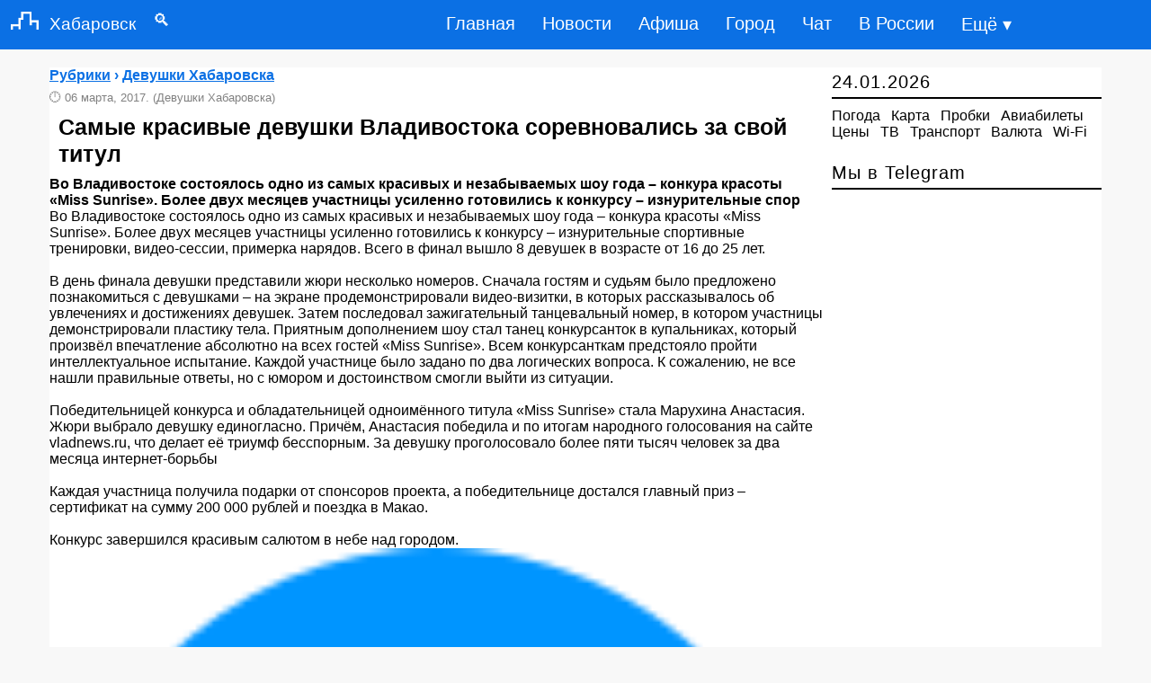

--- FILE ---
content_type: text/html; charset=UTF-8
request_url: https://kiss.khabara.ru/91804-samye-krasivye-devushki-vladivostoka-sorevnovalis-za-svoj-titul.html
body_size: 7074
content:
<!DOCTYPE html>
<html lang="ru" prefix="og: http://ogp.me/ns# article: http://ogp.me/ns/article# profile: http://ogp.me/ns/profile# fb: http://ogp.me/ns/fb#">
<head>
<meta charset="utf-8">
<title>Самые красивые девушки Владивостока соревновались за свой титул - Хабаровск: Девушки Хабаровска</title>
<meta name="description" content="Во Владивостоке состоялось одно из самых красивых и незабываемых шоу года – конкура красоты «Miss Sunrise». Более двух месяцев участницы усиленно готовились к конкурсу – изнурительные спор">

<meta property="og:site_name" content="Khabara.Ru">
<meta property="og:type" content="article">
<meta property="og:title" content="Самые красивые девушки Владивостока соревновались за свой титул - Хабаровск: Девушки Хабаровска">
<meta property="og:description" content="Во Владивостоке состоялось одно из самых красивых и незабываемых шоу года – конкура красоты «Miss Sunrise». Более двух месяцев участницы усиленно готовились к конкурсу – изнурительные спор">
<meta property="og:image" content="https://khabara.ru/banner/foto/map7.jpg">
<meta data-rh="true" property="al:android:app_name" content="Medium" />
<meta property="article:published_time" content="2017-03-06T01:52:26+03:00">

<link rel="canonical" href="https://kiss.khabara.ru/91804-samye-krasivye-devushki-vladivostoka-sorevnovalis-za-svoj-titul.html">
<meta property="og:url" content="https://kiss.khabara.ru/91804-samye-krasivye-devushki-vladivostoka-sorevnovalis-za-svoj-titul.html">
<meta name="viewport" content="width=device-width,initial-scale=1,maximum-scale=1">
<link rel="shortcut icon" href="https://khabara.ru/favicon.ico" type="image/x-icon">
<link rel="icon" href="https://khabara.ru/favicon.png" type="image/png">
<meta name="theme-color" content="#0b70e4">
<meta name="telegram:channel" content="@khv_news">
<meta name="author" content="Khabara.ru">
<style>
.left_cell img,.section{position:relative}
.left_cell img{pointer-events:none}
.group img,.left_cell img,.section,.short6 img,body{width:100%}
a,body{color:#000}
a,a:hover{text-decoration:none}
.story-full a,a:active,a:hover{text-decoration:underline}
#footer,.clear,.clr,.row:after{clear:both}
.clear,.section,.short6,.story-short{overflow:hidden}
body,div,h1,h2,h3,h4,h5,html,input,li,p,ul{margin:0;padding:0;list-style-type:none;border:0;outline:0;vertical-align:baseline}
body{font:400 16px PT Sans,Arial,Helvetica,sans-serif;background:#f8f8f8}
input{background:inherit}
.rcol{float:right!important}
.soc_vidgets .tabs2,.soc_vidgets .tabs2 li{padding:0 10px}
.short6 img{padding:15px 0 0}
.news-block a,.short6 a{font-size:16px;font-weight:700}
.bc_title{font-size:20px;text-align:left;padding:5px 0;border-bottom:2px solid #000;letter-spacing:1px;font-weight:400;margin-bottom:10px}
#navi,.story-full h1,b{font-weight:700}
.bc{margin-bottom:20px}
.news-block{border-bottom:dashed 1px #e1e1e1;padding:10px 0}
.news-block:last-child{border:none}
.box{display:none;padding:0}
.box.visible{display:block}
.tabs2{height:43px;border-bottom:solid 1px #e1e1e1}
.tabs2 li,.tabs2 li.current{cursor:pointer;text-align:center;line-height:41px;float:left;color:#061f37;font-size:16px;padding:0 8px}
.tabs2 li.current{color:#000}
.story-short{margin:0 0 10px;line-height:1.3em;max-height:150px;border-bottom:dashed 1px #e1e1e1}
.story-short:last-child{border:none;margin-bottom:0}
.left_cell{display:table-cell;vertical-align:top}
.short6 .mcat,.story-short .mcat{display:block;margin:5px 0 10px}
.short6 .mcat li,.story-short .mcat li{float:left;padding-right:7px;color:#818181;font-size:15px}
.short1,.short1 a{padding-right:7px;color:#818181;font-size:13px;}
.short6{max-height:none;width:48%;float:left;height:240px;margin:5px 15px 15px 0!important;border-bottom:dashed 1px #e1e1e1}

#navi em a,.bbcodes{color:#000}
.story-full h1{font-size:25px;color:#000;font-family:'PT Sans',sans-serif;line-height:1.2em;padding:10px}
#navi em a{font-size:16px}
#navi{margin:35px 0 25px;text-align:center}
#navi em{padding:4px 15px;font-style:normal}
#navi em a:hover{text-decoration:none}
#navi span{padding:0 7px;font-size:15px}
#footer{max-width:100%;background:no-repeat #fff;border-top:solid 3px #000;z-index:100}
#footer .message{margin:30px 0;font-size:12px;line-height:1.3em;float:left}
#footer .message p{padding-bottom:5px}
#counters{float:right}
#counters .count{float:right;margin:0 5px 0 0}
.bbcodes{background:#fff;border:1px solid #000;padding:1px 12px 3px;margin:20px 0 0;line-height:1px;height:25px;cursor:pointer}
header,nav{display:block}
a:focus{outline:dotted thin}
h1,h2,h3,h4,h5{font-size:1.2em}
img{border:0}
blockquote{background:#f9f9f9;border-left:5px solid #818181;margin:1em 10px;padding:.5em 10px;font-style:italic}
input{font-family:inherit;font-size:100%;line-height:normal}
input[type=checkbox]{box-sizing:border-box;padding:0}
input::-moz-focus-inner{border:0;padding:0}
.container-12{margin:75px auto 0;width:1170px;background:#fff}
.grid-12,.grid-3,.grid-9{display:inline;float:left}
.container-12 .grid-3{width:300px}
.container-12 .grid-9{width:860px}
.container-12 .grid-12{width:1165px}
@media only screen and (min-width:960px) and (max-width:1199px){.container-12{width:960px}
.container-12 .grid-3{width:300px}
.container-12 .grid-9{width:620px}
.container-12 .grid-12{width:940px}
.story-short{width:100%;margin:0!important}
}
@media only screen and (min-width:720px) and (max-width:959px){.container-12{width:720px}
.container-12 .grid-3{width:300px}
.container-12 .grid-9{width:380px}
.container-12 .grid-12{width:700px;position:relative}
.story-short{width:100%}
}
@media only screen and (max-width:719px){.short6,.story-short{margin:0!important}
.container-12{padding:0 10px;width:90%}
.grid-12,.grid-3,.grid-9{width:100%;margin-left:0;margin-right:0}
.container-12 .grid-12,.container-12 .grid-3,.container-12 .grid-9,.story-short{width:100%}
#navi{float:left;margin:25px 15px}
#counters{clear:both;margin:20px 0;float:left}
.soc_title{width:248px}
.short6{margin:0 10px!important}
}
#dingvar,#dingvariou-nukosubals{font-size:1.2rem;float:left;color:#fff;font-weight:500;text-decoration:none}
@media only screen and (max-width:1199px){.short6,.story-short{margin:0!important}
.short6{margin:0;max-height:none!important;height:auto;float:left;margin-bottom:10px!important}
}

header,nav ul{display:table}
nav,nav ul{float:right}
header{z-index:999999;top:0;position:sticky;position:fixed;width:100%;background-color:#0b70e4;padding:0 0 1px}
.kedescrab-meganing img{padding-right:12px;padding-left:12px;margin-right:auto;margin-left:auto}
@media (min-width:1200px){.kedescrab-meganing{max-width:1140px}
}
#dingvariou-nukosubals{padding:13px 0}
#dingvar{padding:12px 0}
nav ul li{float:left;list-style-type:none}
nav ul li:last-child{padding-right:0}
nav ul li a{color:#fff;font-size:20px;padding:15px;display:inline-block}
nav ul li a:hover{background-color:#062735;color:#fff}
.municaton-centralized{font-size:35px;color:#fff;font-weight:500;text-decoration:none;padding:6px 0}
input[type=checkbox],label{display:none}
@media only screen and (max-width:967px){nav,nav ul li{padding:0}
input[type=checkbox]:checked~nav,nav ul li a{display:block}
input[type=checkbox]{position:absolute;top:-7777px;left:-7777px;background:0 0}
input[type=checkbox]:focus{background:0 0}
label{float:right;display:inline-block;cursor:pointer;margin-right:23px}
nav{display:none;position:absolute;right:0;top:65px;background-color:#073144;z-index:99}
nav ul{width:auto}
nav ul li{float:none;width:100%;display:table}
nav ul li a{color:#fff;font-size:15px;padding:11px 32px;border-bottom:1px solid rgba(230,227,227,.1)}
}
@media only screen and (max-width:360px){label{padding:2px 0}
#dingvariou-nukosubals{font-size:1.1rem;padding:15px 0}
nav{top:50px}

}
.short2,.story-full a{color:#0b70e4}
.short2{padding-bottom:8px;font-size:16px;font-weight:700}
.short2 li,.story-full ul li{margin:20px;list-style-type:disc}
.story-full ol li{list-style-type:decimal}


</style>
</head>
<body>
<header>
<div class="kedescrab-meganing"> 
 <a href="https://khabara.ru/" id="dingvariou-nukosubals"><img src="https://khabara.ru/templates/x/images/logo.png" alt="Сайт Хабаровска" width="31" height="20">Хабаровск</a><a href="https://khabara.ru/edds.html" id="dingvar">&emsp;&#128269;</a>
 <label for="doksoading" class="municaton-centralized">&#8801;</label>
 <input type="checkbox" id="doksoading"> 
 <nav> 
 <ul> 
 <li><a href="https://khabara.ru/">Главная</a></li> 
 <li><a href="https://khabara.ru/new/" title="Новости Хабаровска">Новости</a></li>
 <li><a href="https://khabara.ru/afisha.html" title="Афиша Хабаровска">Афиша</a></li>
 <li><a href="https://khabara.ru/service.html" title="Город Хабаровск">Город</a></li>
 <li><a href="https://khabara.ru/chat.html" title="Чат Хабаровска">Чат</a></li>
 <li><a href="https://news.khabara.ru/" title="В России">В России</a></li>
 <li><a href="https://khabara.ru/sitemap.html" title="Карта сайта">Ещё &#9662;</a></li>
 </ul> 
 </nav> 
 </div> 
</header>
<div class="container-12">


<div class="grid-9">
<div class="bc group">

 

<div class="story-full group">
<div class="short2">
<span itemscope itemtype="https://schema.org/BreadcrumbList">
  <span itemprop="itemListElement" itemscope itemtype="https://schema.org/ListItem">
  
      <span itemprop="name">
<span itemprop="itemListElement" itemscope itemtype="https://schema.org/ListItem">
<a href="https://kiss.khabara.ru/" itemprop="item">
<span itemprop="name">Рубрики</span><meta itemprop="position" content="0"></a></span> &#8250; 
<span itemprop="itemListElement" itemscope itemtype="https://schema.org/ListItem">
<a href="https://kiss.khabara.ru/kiss/" itemprop="item">
<span itemprop="name">Девушки Хабаровска</span><meta itemprop="position" content="1"></a></span></span>

    <meta itemprop="position" content="1">
  </span>
</span>
</div>
<div itemscope itemtype="https://schema.org/NewsArticle">
<div class="short1">🕛 <time datetime="2017-03-06 01:52" itemprop="datePublished">06 марта, 2017.</time> (Девушки Хабаровска)</div>
<article><h1 itemprop="headline">Самые красивые девушки Владивостока соревновались за свой титул</h1>
<strong itemprop="description">Во Владивостоке состоялось одно из самых красивых и незабываемых шоу года  –  конкура красоты «Miss Sunrise». Более двух месяцев участницы усиленно готовились к конкурсу – изнурительные спор</strong>
<div itemprop="articleBody">
Во Владивостоке состоялось одно из самых красивых и незабываемых шоу года – конкура красоты «Miss Sunrise». Более двух месяцев участницы усиленно готовились к конкурсу – изнурительные спортивные тренировки, видео-сессии, примерка нарядов. Всего в финал вышло 8 девушек в возрасте от 16 до 25 лет.<br /><br />В день финала девушки представили жюри несколько номеров. Сначала гостям и судьям было предложено познакомиться с девушками – на экране продемонстрировали видео-визитки, в которых рассказывалось об увлечениях и достижениях девушек. Затем последовал зажигательный танцевальный номер, в котором участницы демонстрировали пластику тела. Приятным дополнением шоу стал танец конкурсанток в купальниках, который произвёл впечатление абсолютно на всех гостей «Miss Sunrise». Всем конкурсанткам предстояло пройти интеллектуальное испытание. Каждой участнице было задано по два логических вопроса. К сожалению, не все нашли правильные ответы, но с юмором и достоинством смогли выйти из ситуации.<br /><br />Победительницей конкурса и обладательницей одноимённого титула «Miss Sunrise» стала Марухина Анастасия. Жюри выбрало девушку единогласно. Причём, Анастасия победила и по итогам народного голосования на сайте vladnews.ru, что делает её триумф бесспорным. За девушку проголосовало более пяти тысяч человек за два месяца интернет-борьбы<br /><br /> Каждая участница получила подарки от спонсоров проекта, а победительнице достался главный приз – сертификат на сумму 200 000 рублей и поездка в Макао.<br /><br />Конкурс завершился красивым салютом в небе над городом.<img itemprop="image" src="https://khabara.ru/favicon.png" alt="">
</div>
<span itemprop="articleSection" content="Девушки Хабаровска"></span>

<!-- ИСПРАВЛЕННЫЙ АВТОР (скрытый) -->
<meta itemprop="author" content="Ерофей Хабаров">

<hr>

<div class="short2">✆ <a href="tg://resolve?domain=khv_news">Читать новости Хабаровска в Telegram</a></div>
<div id="yandex_rtb_R-A-30880-1"></div>
<pre>Также по теме:</pre>
<ul><li><a href="https://kiss.khabara.ru/2017/03/06/v-xabarovske-zavershilsya-konkurs-miss-military-2015-obedinyayushhij-devushek-kotorye-mechtayut-svyazat-svoyu-sudbu-s-armiej.html">В Хабаровске завершился конкурс Miss Military 2015, объединяющий девушек, которые мечтают связать свою судьбу с армией</a></li><li><a href="https://kiss.khabara.ru/91800-devushki-na-sajte-znakomstv.html">Девушки на сайте знакомств</a></li><li><a href="https://kiss.khabara.ru/90821-znakomstva-devushki-iz-xabarovska-ishhut-lyubov-cherez-internet.html">Знакомства: девушки из Хабаровска ищут любовь через Интернет</a></li></ul>
</article>

<!-- СКРЫТЫЙ PUBLISHER -->
<div itemprop="publisher" itemscope itemtype="https://schema.org/Organization" style="display:none !important; visibility:hidden; position:absolute; left:-9999px;">
  <span itemprop="name">Khabara.Ru</span>
  <span itemprop="address" itemscope itemtype="https://schema.org/PostalAddress">
    <span itemprop="addressLocality">Хабаровск</span>
  </span>
  <span itemprop="telephone">+74212424743</span>
  <div itemprop="logo" itemscope itemtype="https://schema.org/ImageObject">
    <img itemprop="url" src="https://khabara.ru/favicon.png" alt="Khabara.Ru logo">
  </div>
</div>
</div>
<div class="bc group">
</div>
</div>




</div>
</div>


<div class="grid-3 rcol">
<div class="soc_title">
	
	</div>
<div class="bc_title"><!--<a href="https://khabara.ru/new_year.html" title="Новый год в Хабаровске">&#x1f332;</a>-->
	<time datetime="2026-01-24 18:15">24.01.2026</time>
 
	</div><div class="bc">
<a href="https://khabara.ru/weather.html" title="Погода в Хабаровске">Погода</a>&ensp; <a href="https://khabara.ru/map.html" title="Карта Хабаровска">Карта</a>&ensp; <a href="https://khabara.ru/probki.html" title="Пробки в Хабаровске">Пробки</a>&ensp; <a href="https://khabara.ru/avia_bilet.html" title="Дешевые авиабилеты из Хабаровска">Авиабилеты</a>&ensp;<a href="https://khabara.ru/price.html" title="Цены в Хабаровске">Цены</a>&ensp; <a href="https://khabara.ru/tv.html" title="ТВ-программа Хабаровска">ТВ</a>&ensp; <a href="https://khabara.ru/rasp.html" title="Транспорт в Хабаровске">Транспорт</a>&ensp; <a href="https://khabara.ru/currency.html" title="Курс валют в Хабаровске">Валюта</a>&ensp; <a href="https://khabara.ru/wifi.html" title="Wi-Fi в  Хабаровске">Wi-Fi</a></div>


<div class="bc">
	

<div id="yandex_rtb_R-A-30880-2"></div>
                                                                   
</div>

<div class="bc_title">
<a href="https://khabara.ru/telegram.html">Мы в Telegram</a>
</div>

</div>



<div class="grid-9">

<div class="bc">
Бесплатный сайт знакомств в Хабаровске. В поисках девушки, любви и второй половинки, хотите найти девушку или парня, вам сюда.
	</div>
</div>

</div>

<footer>
<div class="container-12">
<div id="footer">
<div class="grid-12">
<div class="row">
 <div class="message" style="margin:0">
<p><a href="https://khabara.ru/reklama.html">Реклама</a> | <a href="https://khabara.ru/about.html">Редакция</a> | <a href="https://khabara.ru/archives.html">Архив</a> | <a href="https://blog.khabara.ru" title="Блог Хабаровска">Блог</a> <small>&copy; 2007-2026 Khabara.Ru</small></p></div>
 </div>
 <div id="counters">
 <div class="count"><small><script type="text/javascript">
<!--
var _acic={dataProvider:10,allowCookieMatch:false};(function(){var e=document.createElement("script");e.type="text/javascript";e.async=true;e.src="https://www.acint.net/aci.js";var t=document.getElementsByTagName("script")[0];t.parentNode.insertBefore(e,t)})()
//-->
</script></small></div>
</div>
</div>
</div>
</div>

</footer>
<script>
 (function(w, d, n, s, t) {
	 setTimeout(function() {
 w[n] = w[n] || [];
 w[n].push(function() {
 Ya.Context.AdvManager.render({
 blockId: "R-A-30880-1",
 renderTo: "yandex_rtb_R-A-30880-1",
 async: true
 });
Ya.Context.AdvManager.render({
blockId: "R-A-30880-2",
renderTo: "yandex_rtb_R-A-30880-2",
async: true
 });
 });
 t = d.getElementsByTagName("script")[0];
 s = d.createElement("script");
 s.type = "text/javascript";
 s.src = "//an.yandex.ru/system/context.js";
 s.async = true;
 t.parentNode.insertBefore(s, t);
 }, 1000);
 })(this, this.document, "yandexContextAsyncCallbacks");
</script>


<script>
    document.oncopy = function () {
      var bodyElement = document.body;
      var selection = getSelection();
      var href = document.location.href;
      var copyright = " Источник: khabara.ru";
      var text = selection + copyright;
      var divElement = document.createElement('div');
      divElement.style.position = 'absolute';
      divElement.style.left = '-99999px';
      divElement.innerHTML = text;
      bodyElement.appendChild(divElement);
      selection.selectAllChildren(divElement);
      setTimeout(function() {
        bodyElement.removeChild(divElement);
      }, 0);
    };
  </script>

</body>
</html>
